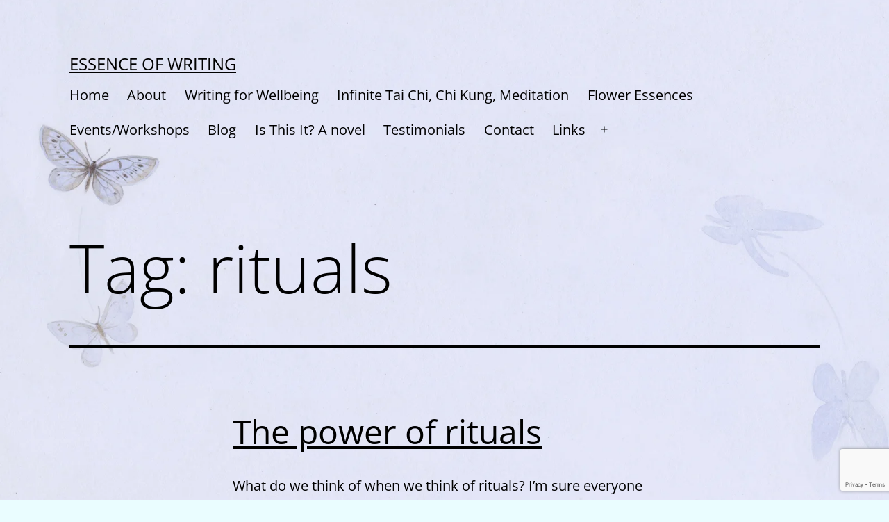

--- FILE ---
content_type: text/html; charset=utf-8
request_url: https://www.google.com/recaptcha/api2/anchor?ar=1&k=6LdKkEEpAAAAAGyFm48liHm3Sf3SE6uw03iE-3q7&co=aHR0cHM6Ly9lc3NlbmNlb2Z3cml0aW5nLmNvbTo0NDM.&hl=en&v=naPR4A6FAh-yZLuCX253WaZq&size=invisible&anchor-ms=20000&execute-ms=15000&cb=u751imw0yleb
body_size: 45251
content:
<!DOCTYPE HTML><html dir="ltr" lang="en"><head><meta http-equiv="Content-Type" content="text/html; charset=UTF-8">
<meta http-equiv="X-UA-Compatible" content="IE=edge">
<title>reCAPTCHA</title>
<style type="text/css">
/* cyrillic-ext */
@font-face {
  font-family: 'Roboto';
  font-style: normal;
  font-weight: 400;
  src: url(//fonts.gstatic.com/s/roboto/v18/KFOmCnqEu92Fr1Mu72xKKTU1Kvnz.woff2) format('woff2');
  unicode-range: U+0460-052F, U+1C80-1C8A, U+20B4, U+2DE0-2DFF, U+A640-A69F, U+FE2E-FE2F;
}
/* cyrillic */
@font-face {
  font-family: 'Roboto';
  font-style: normal;
  font-weight: 400;
  src: url(//fonts.gstatic.com/s/roboto/v18/KFOmCnqEu92Fr1Mu5mxKKTU1Kvnz.woff2) format('woff2');
  unicode-range: U+0301, U+0400-045F, U+0490-0491, U+04B0-04B1, U+2116;
}
/* greek-ext */
@font-face {
  font-family: 'Roboto';
  font-style: normal;
  font-weight: 400;
  src: url(//fonts.gstatic.com/s/roboto/v18/KFOmCnqEu92Fr1Mu7mxKKTU1Kvnz.woff2) format('woff2');
  unicode-range: U+1F00-1FFF;
}
/* greek */
@font-face {
  font-family: 'Roboto';
  font-style: normal;
  font-weight: 400;
  src: url(//fonts.gstatic.com/s/roboto/v18/KFOmCnqEu92Fr1Mu4WxKKTU1Kvnz.woff2) format('woff2');
  unicode-range: U+0370-0377, U+037A-037F, U+0384-038A, U+038C, U+038E-03A1, U+03A3-03FF;
}
/* vietnamese */
@font-face {
  font-family: 'Roboto';
  font-style: normal;
  font-weight: 400;
  src: url(//fonts.gstatic.com/s/roboto/v18/KFOmCnqEu92Fr1Mu7WxKKTU1Kvnz.woff2) format('woff2');
  unicode-range: U+0102-0103, U+0110-0111, U+0128-0129, U+0168-0169, U+01A0-01A1, U+01AF-01B0, U+0300-0301, U+0303-0304, U+0308-0309, U+0323, U+0329, U+1EA0-1EF9, U+20AB;
}
/* latin-ext */
@font-face {
  font-family: 'Roboto';
  font-style: normal;
  font-weight: 400;
  src: url(//fonts.gstatic.com/s/roboto/v18/KFOmCnqEu92Fr1Mu7GxKKTU1Kvnz.woff2) format('woff2');
  unicode-range: U+0100-02BA, U+02BD-02C5, U+02C7-02CC, U+02CE-02D7, U+02DD-02FF, U+0304, U+0308, U+0329, U+1D00-1DBF, U+1E00-1E9F, U+1EF2-1EFF, U+2020, U+20A0-20AB, U+20AD-20C0, U+2113, U+2C60-2C7F, U+A720-A7FF;
}
/* latin */
@font-face {
  font-family: 'Roboto';
  font-style: normal;
  font-weight: 400;
  src: url(//fonts.gstatic.com/s/roboto/v18/KFOmCnqEu92Fr1Mu4mxKKTU1Kg.woff2) format('woff2');
  unicode-range: U+0000-00FF, U+0131, U+0152-0153, U+02BB-02BC, U+02C6, U+02DA, U+02DC, U+0304, U+0308, U+0329, U+2000-206F, U+20AC, U+2122, U+2191, U+2193, U+2212, U+2215, U+FEFF, U+FFFD;
}
/* cyrillic-ext */
@font-face {
  font-family: 'Roboto';
  font-style: normal;
  font-weight: 500;
  src: url(//fonts.gstatic.com/s/roboto/v18/KFOlCnqEu92Fr1MmEU9fCRc4AMP6lbBP.woff2) format('woff2');
  unicode-range: U+0460-052F, U+1C80-1C8A, U+20B4, U+2DE0-2DFF, U+A640-A69F, U+FE2E-FE2F;
}
/* cyrillic */
@font-face {
  font-family: 'Roboto';
  font-style: normal;
  font-weight: 500;
  src: url(//fonts.gstatic.com/s/roboto/v18/KFOlCnqEu92Fr1MmEU9fABc4AMP6lbBP.woff2) format('woff2');
  unicode-range: U+0301, U+0400-045F, U+0490-0491, U+04B0-04B1, U+2116;
}
/* greek-ext */
@font-face {
  font-family: 'Roboto';
  font-style: normal;
  font-weight: 500;
  src: url(//fonts.gstatic.com/s/roboto/v18/KFOlCnqEu92Fr1MmEU9fCBc4AMP6lbBP.woff2) format('woff2');
  unicode-range: U+1F00-1FFF;
}
/* greek */
@font-face {
  font-family: 'Roboto';
  font-style: normal;
  font-weight: 500;
  src: url(//fonts.gstatic.com/s/roboto/v18/KFOlCnqEu92Fr1MmEU9fBxc4AMP6lbBP.woff2) format('woff2');
  unicode-range: U+0370-0377, U+037A-037F, U+0384-038A, U+038C, U+038E-03A1, U+03A3-03FF;
}
/* vietnamese */
@font-face {
  font-family: 'Roboto';
  font-style: normal;
  font-weight: 500;
  src: url(//fonts.gstatic.com/s/roboto/v18/KFOlCnqEu92Fr1MmEU9fCxc4AMP6lbBP.woff2) format('woff2');
  unicode-range: U+0102-0103, U+0110-0111, U+0128-0129, U+0168-0169, U+01A0-01A1, U+01AF-01B0, U+0300-0301, U+0303-0304, U+0308-0309, U+0323, U+0329, U+1EA0-1EF9, U+20AB;
}
/* latin-ext */
@font-face {
  font-family: 'Roboto';
  font-style: normal;
  font-weight: 500;
  src: url(//fonts.gstatic.com/s/roboto/v18/KFOlCnqEu92Fr1MmEU9fChc4AMP6lbBP.woff2) format('woff2');
  unicode-range: U+0100-02BA, U+02BD-02C5, U+02C7-02CC, U+02CE-02D7, U+02DD-02FF, U+0304, U+0308, U+0329, U+1D00-1DBF, U+1E00-1E9F, U+1EF2-1EFF, U+2020, U+20A0-20AB, U+20AD-20C0, U+2113, U+2C60-2C7F, U+A720-A7FF;
}
/* latin */
@font-face {
  font-family: 'Roboto';
  font-style: normal;
  font-weight: 500;
  src: url(//fonts.gstatic.com/s/roboto/v18/KFOlCnqEu92Fr1MmEU9fBBc4AMP6lQ.woff2) format('woff2');
  unicode-range: U+0000-00FF, U+0131, U+0152-0153, U+02BB-02BC, U+02C6, U+02DA, U+02DC, U+0304, U+0308, U+0329, U+2000-206F, U+20AC, U+2122, U+2191, U+2193, U+2212, U+2215, U+FEFF, U+FFFD;
}
/* cyrillic-ext */
@font-face {
  font-family: 'Roboto';
  font-style: normal;
  font-weight: 900;
  src: url(//fonts.gstatic.com/s/roboto/v18/KFOlCnqEu92Fr1MmYUtfCRc4AMP6lbBP.woff2) format('woff2');
  unicode-range: U+0460-052F, U+1C80-1C8A, U+20B4, U+2DE0-2DFF, U+A640-A69F, U+FE2E-FE2F;
}
/* cyrillic */
@font-face {
  font-family: 'Roboto';
  font-style: normal;
  font-weight: 900;
  src: url(//fonts.gstatic.com/s/roboto/v18/KFOlCnqEu92Fr1MmYUtfABc4AMP6lbBP.woff2) format('woff2');
  unicode-range: U+0301, U+0400-045F, U+0490-0491, U+04B0-04B1, U+2116;
}
/* greek-ext */
@font-face {
  font-family: 'Roboto';
  font-style: normal;
  font-weight: 900;
  src: url(//fonts.gstatic.com/s/roboto/v18/KFOlCnqEu92Fr1MmYUtfCBc4AMP6lbBP.woff2) format('woff2');
  unicode-range: U+1F00-1FFF;
}
/* greek */
@font-face {
  font-family: 'Roboto';
  font-style: normal;
  font-weight: 900;
  src: url(//fonts.gstatic.com/s/roboto/v18/KFOlCnqEu92Fr1MmYUtfBxc4AMP6lbBP.woff2) format('woff2');
  unicode-range: U+0370-0377, U+037A-037F, U+0384-038A, U+038C, U+038E-03A1, U+03A3-03FF;
}
/* vietnamese */
@font-face {
  font-family: 'Roboto';
  font-style: normal;
  font-weight: 900;
  src: url(//fonts.gstatic.com/s/roboto/v18/KFOlCnqEu92Fr1MmYUtfCxc4AMP6lbBP.woff2) format('woff2');
  unicode-range: U+0102-0103, U+0110-0111, U+0128-0129, U+0168-0169, U+01A0-01A1, U+01AF-01B0, U+0300-0301, U+0303-0304, U+0308-0309, U+0323, U+0329, U+1EA0-1EF9, U+20AB;
}
/* latin-ext */
@font-face {
  font-family: 'Roboto';
  font-style: normal;
  font-weight: 900;
  src: url(//fonts.gstatic.com/s/roboto/v18/KFOlCnqEu92Fr1MmYUtfChc4AMP6lbBP.woff2) format('woff2');
  unicode-range: U+0100-02BA, U+02BD-02C5, U+02C7-02CC, U+02CE-02D7, U+02DD-02FF, U+0304, U+0308, U+0329, U+1D00-1DBF, U+1E00-1E9F, U+1EF2-1EFF, U+2020, U+20A0-20AB, U+20AD-20C0, U+2113, U+2C60-2C7F, U+A720-A7FF;
}
/* latin */
@font-face {
  font-family: 'Roboto';
  font-style: normal;
  font-weight: 900;
  src: url(//fonts.gstatic.com/s/roboto/v18/KFOlCnqEu92Fr1MmYUtfBBc4AMP6lQ.woff2) format('woff2');
  unicode-range: U+0000-00FF, U+0131, U+0152-0153, U+02BB-02BC, U+02C6, U+02DA, U+02DC, U+0304, U+0308, U+0329, U+2000-206F, U+20AC, U+2122, U+2191, U+2193, U+2212, U+2215, U+FEFF, U+FFFD;
}

</style>
<link rel="stylesheet" type="text/css" href="https://www.gstatic.com/recaptcha/releases/naPR4A6FAh-yZLuCX253WaZq/styles__ltr.css">
<script nonce="4eVMY6y8RwztjzkzONy_-A" type="text/javascript">window['__recaptcha_api'] = 'https://www.google.com/recaptcha/api2/';</script>
<script type="text/javascript" src="https://www.gstatic.com/recaptcha/releases/naPR4A6FAh-yZLuCX253WaZq/recaptcha__en.js" nonce="4eVMY6y8RwztjzkzONy_-A">
      
    </script></head>
<body><div id="rc-anchor-alert" class="rc-anchor-alert"></div>
<input type="hidden" id="recaptcha-token" value="[base64]">
<script type="text/javascript" nonce="4eVMY6y8RwztjzkzONy_-A">
      recaptcha.anchor.Main.init("[\x22ainput\x22,[\x22bgdata\x22,\x22\x22,\[base64]/[base64]/[base64]/[base64]/[base64]/[base64]/[base64]/eShDLnN1YnN0cmluZygzKSxwLGYsRSxELEEsRixJKTpLayhDLHApfSxIPWZ1bmN0aW9uKEMscCxmLEUsRCxBKXtpZihDLk89PUMpZm9yKEE9RyhDLGYpLGY9PTMxNXx8Zj09MTU1fHxmPT0xMzQ/[base64]/[base64]/[base64]\\u003d\x22,\[base64]\\u003d\\u003d\x22,\x22DMOaW2DCksK6Z2bCr1FSWcO8KMKmwofDlcK3fsKOC8OxE3R/wobCisKawq7Dp8KeLxXDoMOmw5xRDcKLw7bDjsK8w4RYJDHCksKaKB4hWS/[base64]/Cu8KUw5jCk3VJUjUWBCVkeR1tw5LCtcKZAcO5fyDCt0DDosOHwr/DhCLDo8K/wr93EBXDtx9xwoF7MsOmw6sKwrV5PUTDtsOFAsOTwqBTbQwfw5bCpsOuGxDCksOcw6/DnVjDmcKQGHEawqNWw4klVsOUwqJQSkHCjSR+w6kPdsO6ZXrCmAfCtDnCqHJaDMKSHMKTf8OaDsOEZcOuw50TKVFMJTLCm8OaeDrDgsKew4fDsC/Ck8O6w692bh3DombCkU9wwqkOZMKEYMO0wqFqdGYBQsOvwoNgLMKXZQPDjxzDpAUoAyEgasKDwp1gd8KCwoFXwrtbw7vCtl1QwrpPVhDDtcOxfsOgEh7DsTVhGEbDklfCmMOsccOHLzYzS2vDtcOWwrfDsS/ClhIvwqrCtQvCjMKdw4/DtcOGGMOnw5bDtsKqdBwqMcKMw5zDp01Xw6XDvE3Di8KvNFDDllNTWUY2w5vCu2/CtMKnwpDDmWBvwoEcw79pwqc2cl/DgAbDgcKMw4/DlcKFXsKqTVx4bgnDlMKNERjDoUsDwqXClG5Cw6cnB1RDXjVcwoDCtMKULzYMwonCgk5+w44PwpLCnsODdSbDgcKuwpPCh1TDjRVlw7PCjMKTNMKTwonCncOYw5BCwpJaOcOZBcK9B8OVwovCrMKXw6HDiXjCny7DvMOKdMKkw77CkcKvTsOswpkfXjLCpT/[base64]/[base64]/[base64]/CusO6ccOyOcKtwpzCowQEw442wr01JMKEw41dwpvDvmjDhsKkIU7CmywAS8O7Pl7DpikQFll3W8OjwofDucOpw4IkGm/CqsKeexdyw581P3jDh1vCpcKfWsKLGsOldMKswq7CmhHDgWfCicK4w5Nvw65WEcKRwoHCqiHDrEbDiWXDtRDCkTTCmVrDtggHZ3TDuQ0Ec0h1C8KNPx3DlsOfw6XCv8Kswp5gw4Qpw7/Do1PDm3B/bcONFg88eC/CvsOlWxHDjcKKw6/DrmBKAXrCkcKowqRDcMKLwr4YwrotesOVZwsGN8ONw6xgH3B7wpMxbMOvwq10woN9U8KsaA/[base64]/[base64]/[base64]/DksKgwpPCoMKzaBIXw73DvFfDmcKhwrPCiTjCiVYofE52w53DixLDvxpeDMOyXcO/wrZoPMOswpHCq8KgP8OfN2l/Kl8FS8KAdsOJwq97aVzCssOxw7x2CTskw70sSy7Ct27DllEww4vDncKHSwDCoxsFYcOFFsOXw6bDtAUPw4BVwp/[base64]/CpMKjOMOuwpTChwHCj8KKwrhXXsKDDWhcwqjCusOyw73ChC/[base64]/[base64]/DvgXDnMOUXsO0Wj8Kw7jDocKrw6I5GsOUwpJEFMOKw41MP8Kfw6lBW8K5SChiwqtGw63Cp8KgwrrCg8Kcb8ORwqfCqXFXwqLDlmvCuMKVW8K2L8OawqEYLsK7IsKsw5YpCMOIw7XDrsO0QRR9wqshDMKVwq5hw4snwqvClR/DgizCgcK6wpfCvMKlwqzCpxnCksKLw5fCscO6WcO/RUYfPEBPH1nDlnwKw77CrVrCmcORPiVcbcKpWDvCpkTCh1nCt8OQFMOWLCjDpMKqODrChMOtecKNZ2LDtF7DvAPCt05pecK7wqdQw7bCn8Kpw6nCqXnCiUpMPAN/NkMef8KJBQJdwpbDqsKZIwYbGMOUKTlawoXDk8OFwqVHw6HDjF7DrA7CtcKNIGPDugQnSzVbCXJowoAnw6vCt3DCicORwrLCunchwrjChm8tw7PCtisbfSDCkH/CosO/w4Vwwp3CgMO7wqjCvcOJw4N+HDItLcOSZz42w43DgcOTNcOILMOvG8Ksw6bCrisvBsOjcsOww7Zbw4TDm2zDmAzDosKrwpvCh2x+FsKNE08qIAfCq8OYwokQwpPCusKIP3HChTAdH8O0wqFDw4Bqw6w5woXDgcODMl3DvMK1w6/[base64]/Dnw7Cs8Kuw5BPdUbDnsOqwqg/cMO9wrbDq8O8QMKVwovCpyQcwrjDrk1RDMO1wqfCmcO7GcK7KcOdwowmSsKZw4J/[base64]/[base64]/[base64]/ew/Cl0JowqE/w7bDqyZwwpx+DsOHcnXCiwzCv1Z2KFB4wqJrw5rCuXZlw4Bpw5NifQ3ChcOIEMOnw4nCkEIGIQJKMwXDusO2w5DDsMKYw7Z6WMOkSUVywprDkCF1w5zDs8KHCjPDtsKSwqAGLH/[base64]/DpsK/[base64]/[base64]/w4hpa8KuwqtPw4BIw7HCiRjDmgzCpy/CkcOFKsK9w5trw6/Cr8OQTcKfWTI/[base64]/CqsKEAV1vIkViwrYTY8K4w5t/w5zCpXhDw7DDti3DucOcw6fDii/DtCvDqTd+w4PDrRxobsKNIHrCpiDDq8KYw7ZkFDl4w5QJKcOhQcKUG04LMBXCtGjCgcKiKMOPNcOxfEjCkMKoT8O2QGbCqSfCs8KaeMOSwpfDowMnFT4LwoPCjMKGw67DjMKVw6vCtcKCci4pw4/DjEXDpsOowpohc3zCi8OTFTtNwo7DkMKBwpo6w6HCph8Rw7M1w7Q2V1fClyQew43Ch8OCN8KXwpNnFFAzJxvDmcK1KHvClMO5JVB/[base64]/[base64]/[base64]/ClRvCkn7DnsKew7dDQ8KHwoAvw43DjcK8wrnDtRDDuBogM8OCwrgrScOCNcKUVStAbV5ew7LDgMKESFM2WcOtwoxVw40iw6UPIyxhRS8SLcORccOTwqzDpMOewrPCi1nCpsKFC8O6XMKmW8O8wpHCm8ONw7zDogPDk301CHxvVFnDncOHR8O7GsKyIsKYwq8zJm5yb2/CoyvCu0kDwqTDuyM8YsKHw6XDkMKJwpxhw7lMwoTDr8KMwp/Cu8OPLcK9w4/DkMKQwp4UczrCvsKCw67CvcO+BmPDu8O/woDDg8KSDQLDugEywowMDMKIwpfCgioBw59+QMOqdCcsWig7woHDgl1wFsOJMsOAPkRjDn8QP8OVw4vCmcK/d8OULCxoXULCoyxITzPCr8KbwqfCjG7DjVXDh8O8woHCrQbDpRLCq8ONDcK/[base64]/Dk8KIw4fCk8OaQcOTwrXCvBk1wppkYmVpCWPDiMOkXcK0w7t8w4zCrRPDg1zDl11KUcObWlEIOVtzc8K/L8K4w7rCviDCmMKmwpFdwpTDtjHDjMOZc8OcAcOSDlRENEA9w6ErTmHCpMO1eDIrw5bDi3RASsORekHDlDDDomchBsOpPCDDtsOPwp3Cul1NwpTDjSRaPcKLBFU+UnrChcKwwp5gIyjDjsOUwrLCgMK4wrwqw5bDh8OPwpTCjmTDhsKIwq3CmzjCmcOow5/CpsOuQUzDo8K6SsKYw4oNH8OvM8OLCMKXCUYFwqoYW8OuI1PDgm3DmXbCisOyOz7Cg1DCsMOPwo7DiWDCvsOlwq4bAXE/wohsw4QfwqvCtsKfVcOkL8K9ITXCncO2S8O+YyJXwofDlMK9wqbDrMKzw5vDnsK3w61qwp7CjcOpdsOicMOaw4xMwrEZwp8/SkXCpsOMdcOMwoQPwqdCwpc6Nwlqw4hiw4tLEcOfKmZcwrrDl8O5w7zDs8KVSRrDvAXDpDnCmX/Dp8KJNMO8GQrDmcOmBsKEw6xSAyDCh3rDnR/Cty4jwrPCrhUfwq7CtcKuwoxAwqhdMkfCqsK2wrYiTXoDLMK/w7HDlcOdFcKPTMOuwrsyMsKMw4bDpsOxUT9RwpDDtStWcBNcw4TCnsOTGsO+VhPClHlNwq5uZWLCi8O8w61JW3phLsOpwrI1S8KLaMKowo5yw75hfWTDnG5ew5/[base64]/Dn0/CoAEHVnwswofDq1LCizJsZ0QzTVIONMKxwpETbw3Cl8KMwrEnw5EueMOpP8KBLAFxLsOuwq9cwrN0woPChsOxGsKXJmzDt8KqCcKZwqfDsGZHw4nDmXTCiw/CosOwwrzDocOiwoEZw5NuVg9Iw5I6Ph06worDssOlb8Kew7/[base64]/CvsK1wpNnwrvDj8OOwoLDlENCWjgbwo9+w4XDn0I7w6AGw6Uww6nDkcOYVMKrcsOHwrbDqcK6wqrCjyFkw5zCrMKOQRo+asKnfQXDkw/Cpx7CmMKkUsK5w7fDucOcYgjCv8KBwq1+OMOKwp3Cj1LCisKnaCvDt03DijHCrm7DkcOIw49Rw6bCqhXCmUYQw6Uqw7BtBsKqUMO7w7ZPwoZxwpDCn0vCrWg3w7zDtQXCrVbDnhtTwpDDl8KWw5RFcy3DjhLCmsOsw7URw7HDvcK4wqDClx/[base64]/DoA3DqMKhwqnDpgfDl8O0w73DiMOXTlJeOVJoHmApC8O0w6LDssKIw7RlDFtUGcKAwr0VS1fCsHFiO3XDmyddEncuwp/DuMKRDzZtw7dIw4FbwpbDrlnCqcOBEHrDo8OCw45vwpY3wpAPw4bClCdrMMOAZ8Ktwp98w7QkQcO1Si4MDXrCk2rDgMONwqPDu1Fww7zCkSDDtsK0CBrCicOfJsObw6gGD2vCu30ofhbDosKuQMOTwoEUwopTMHVhw5LCs8KWXsKNwp0HwrbCqcK/[base64]/dsKuwqsXaMOtSsO9woLCg8Opw6rDoDNwO8KTScKRQl3Cj2dXwpsvwq4DBMObwqXChxrChElYcsKdYMKNwqIXF0tbIA8sT8K0wqfCjwHDssKIwpXDhgAjJgsXSxBxw50rw4HDpVVdwo/DqzjChkXDu8OtXMO6GMKqwoxJRQTDi8K3D3jDvcOEwpHDuBHDrkE6woXCjhACwrPDjBvDpMOIw6NgwrLDtMOdwoxqwoAWwqlzw6MrD8KeFsOdJmHDnsKiP3pWfcOyw5Bzw4XDs0nCiFpowrjCqcObwpJHJcO6In/DjsKuEsOYBHPCs2TDmsKGcQFjHRvDhcOybXTCscKLwonDpwrCmzvDgMKOwrdxIRIME8KbSFJEw589w711dMKUw5Rqb1XCjcOzw6rDrsKzWcOZwr5OWk3ColDCncKpa8Oyw6TDhMKdwrzCusK+wrbCsXA2wrEDeWfClhteWTHDniDDrsKXw4/Dq3ErwqZ1w5Eswr4Sb8KpSsOUACPCkcOvwrBvCjxUPsONMQ0mZcKNwqBrbMOxO8O5ccK/UiHDjnxUF8K9w6dLwqnCjsKtwrfDscKUVDwQwoVvB8ODwoPDg8KfE8KMIcKyw5xuwpp4wqnDugbCp8KyFT0rXHTCujnCkk99cm5GBUnCkxjCvFrDk8O5BRNeRsOawq/Di0vDvifDjsKowobCs8Kdwppmw7tWOynCp1bCpmPDpwzCnVrCnsOfYsOhCsOKw7jCt2wqbyPCgsOUw6BYw513Rw/CrzA3Ightw4tyOg5Ew5crw5PDj8OUwqpbbMKXwq4SBxlJRVTDqsKbD8OOR8OrbSRnwrVTGcKLBEVBwqc+w6Q0w4bDmMKLwrICbCHDpMK2w6zDsS1GN30CacKXFnvDuMKkwq8NfsKEWRAVGMOVVMOZw4cVWXtzeMOsTn/CqSfDm8Kmw63DiMKkYsK4woVTw4nCvsK1RyrCrcKlKcOXYA4PcsOvEjLCtVwNwqrDuADDhyHCsAnDmmXDuBcsw7rDhxvDmsOjGCIQL8K1wp5uw5AYw6vDojM6w7NHD8KvSDfCrMOMa8OyX3vDtzHDoCg0GDYtAMOpHMO/w7www6tcH8OUwrjDilwBOAvDvsK6wpN+LcONA1vCqsOUwpzCnsKtwrBbwpVLRHpeKVrClSfCskvDpkzCosKBSMO8UcO3KHLCm8OMVQTDuXVvD3zDv8KVOMOLwpUVOA0hTcKQZsK0wq5rCsK/w73DhmIxEh3ClD1Kw6w0woTCjFjDhAZmw4phwq7CuV/CqcKhZ8KOw7vCijltwqLDsUo+aMKjdWMzw71OwoQPw55DwpQzaMOvLsO8VMOLe8OzM8OcwrTDrGbClm3CosKkwq/[base64]/CiTBCwqcKcHMhwp3CpsO/w4jDiMOTw4pVw5bCkyRjwrDDucODw4fCpcOyRhdXMsO+ZSzCt8OXScOoL23CtiQyw73ClcOWw5rDlcKpw5IQYMOiHT3DqMOZw7Azw6bCqB/CrcKecsODIMOaZMKMW1wKw5xODsOxIm7CkMOqYzrClkDDuyx1b8OEw7EQwr9WwoZww7k4wo1ww7YEN04IwrNXw6JhfFfDqsKmJsKJM8KkLMKPUsO9T3/DtAg8w5EKVVHChcOFBloJAMKOVDPCpMO6acOMw7HDjsKdQBHDpcKYAxnCqcKXw7fDhsOGw7U6Z8K8wokpGifCnS7Co2XCq8OMXsKYe8OAWWhBwqDDsC9zwozCjgh/XMOMw4QuWWM2wqDCj8O/LcKLdCEsRyjClsK+w5g7wp3CnGnClGvDggvDpj1/wqPDqsKrw4otL8Ofw6LCicKAw4IEXMK+w5TCssK7VsKSZsOjw7sbEQlawrzDukbDi8KwYMOTw4cQwopUQ8OdNMOtw7AfwpgkUVPDixNtwpXCoQEWw5snPTjCncONw6/CvFfClhk2RcOCQn/DucKfwr/Ds8OawpvClQBCE8K0w591dCXCg8OIwpsENSYkw4fCjMKgLcOMw4YHaQXCssKkwqw6w7BLScKDw5PCvMO7wrHDtMK4WXzDpSVjKlPDo2lpTBI/TcOXwq8LQsKvTMK8SMORw54NScKawrgrN8KDaMKCcUF/w7DCrMK7ZcKhUT4/R8OtY8O9wr/[base64]/DgjZvYcKKO0TDhsOaUMOUIsO0wrFzZcOyw5rChsOfwp/[base64]/[base64]/[base64]/DhQ0Iw5PDk8Ouw641w4PDuMOeC8OnESYtwonCtTrCmXA1wrXCmjxhwpHDjsKJfFIEGMO2IERBayvDvMKpXsOZwqjDosOdKVUlw5o+G8KkB8KJDsOlAcOIL8OlwprDrsO2LHHCrQUAw4/DqsK5QMOdwp15w5rDvcKkFGYwEcO+w4PDrcKAUjQ8DcOVwo9gwq3CrHvChMOgwqsDW8KPQ8OfHcK9wrTCpsOQdFJ6w5Iaw68HwqfCrlXCucKFF8K/w6rDlSFZwqRiwoJrwpxdwqXCuHHDoW/Ct3ZSw6fDvcOrwqzDv2vCgMOhw5HDplfCljzCvR7DgsOYAEvDgQDDvMOYwpLCnMKfM8KrQ8O/[base64]/[base64]/CvcKswop0ZTTCnMOXcsKuwojCvUbCtwcTwrAAwocCw79PJDPCilYWwrrCgcKQYsK+RHPCh8KiwoNqw4HDuSYYwqlCOyDCgV/CpidawqEXwpZUw6ZFf0/ClMK+w6k3SRJlDHUeZEVGacOSWBENw51ywq/Cp8Oqwpw4Hmh/w5UYJX4vwpTDvcOzHknCgWdxFMK6UH9WZcOjw77CnsOhwoMhM8KGeHoMAMK8VMOqwqoYeMKrZzrCh8KDwpbDgMOGMsOwVQjDjsKww57DuhjCosKlw61Awpk9wp3DgcOMw549GRk2bsK5w44rw4/[base64]/Cr1hQwrYGw6wGw7MCXnt+w6oDPcO/[base64]/DpcOKwppkSBsewq4nw4Zaw6/[base64]/DhcOXIsOUZ3jCs8O0GsOqJWVQecOlXsOLw5PDj8KsWMKEwqHDocK6XcOCw4klw5fDnMKaw6M7Jz/CtcOQw7NyfsKbc1bDv8OUNibCi1Ajd8OWRVfDv0oFJ8O1F8O8McKrdEUHci8yw6bDlV0iwoolLMO+w7jCosOuw7NgwqhnwobCicOIJ8OCw6JGZBnDucOcIcOfwrA/w70aw5TDgsKzwpoZwrrDgMKdw75Nw6rCusKowpjDlMKVw41xFAbDvMKZDMOXwpDDonx6wpzDilV7w6gKw5wYDsK/[base64]/Ggdbw4Mdw6TCnMOjwqE0HsOqwoLDkRPDnyBeLcOQwpFFI8KjbQrDrsKvwqpbwovCu8KxZk/[base64]/wpgTw4grGsOAw5ECwqEuJF9RwpF/ZMKyw4XDosO3wrVwMMOwwqjDqcOawr55CijCrsKmFcKqVzXDpw86wqrDuxPCliR6wpzCpcK2CcKzBA/Dg8KLwocBMMOpw6vDiCMowoZHNsORacK2wqPDl8OgJ8OYwo9dDsOeGsOsO1dfwpHDiArDtWrDkDLCmn7CtX89fnEIBk1vw7jDucOQwr1dbcK/ZsOXw5nDnnPCncOTwq0rFMKOcEgiw6Iiw4IONsOCIHwuwrJxScOoZ8KkSznChDl4fMONcG7DkGlUPsOla8OlwrBTGsOmDsORbcOGwp8eUg0zaTXCsWrCtzvCrk1aDVjDr8KvwrbDuMODMRbCuybCkMOfw7TDmjnDnsOQw6JseAbCvVRrLnzCkMKLa29tw7/Cr8K4f09tEMK0T2rDhMKHQnjDrcKaw7F5D1pYC8O/C8KdCh83MVrDlSTCnDwbwpvDjsKIw7EYWxzDmGddEcOIwp3CmhrCmlXCnMKvccKqwo8/EMKfOHFNwrhgA8KaIhx7wqvCpWQoXnlbw7XDkFYLwqoAw44GUV0KVMKBw7tew4J3SMKIw5YFL8KlDMK7Fh/DoMOERxJNw77CiMOofg8lAjLDq8ONw5lmCDkaw5QIw7TCmsKgacO1wrs1w5DDqVLDiMKrwr/Dh8OUcsO8c8Omw6nDhcKlFcKbacKjwqvDhx7DqWbCt0RaEi/DvMO6wrbDnhHDqsOXwpBHw4bClkkiw7fDugkaX8K4eGTDmkTDlX3CjjbCjcO7w6QhRsKLaMOmC8KyAMOFwpjCr8KGw5xbw40lw45/DlLDhWnDq8KkYsObw6QFw7vDog/ClMOtKlQaIMOiNMK0A0zCoMOSNT8ZasO1wphwCUrDgk5SwocGVcKYEVwSw6zDi3rDicO9wp9IEcOywqjCknEDw4NUScKhEgXClkDDplxPSVfCrsO6w6HCgmMEdXxNHcKnwr92wr1kw4TCtXATCFzClR/DlMONZyTDtcOFwoAGw65ewoZtwo9ndMK7cjV+RMOiwqrCq0sSw7nCsMOVwp5yf8K5PcOOwoAtwoXCixfCtcK2w5rCncOwwqB7w4PDg8OkaBR2w6/DmMOCw6cySMOUEw0Fw443RzfDlcOUwpYAAcK7UA9pw5XCmyNKXmVwBsOwwqTCskN+w5xyWMKjH8KjwqPCmUDCiwvCmcOSTMO3bCTCo8K4wpHCtUcAwqJNw7ETCsKOwpkZajDDpEAEeGB/[base64]/CtcKZThhOwpvCusK+w5Y6STjDssOLw4vCvWhKw4/[base64]/DucKFw7cRFlHDuMOZRFNHLsKLOMOIfh7CrUTCoMOGw7YhF07CjQV8wrsrFcOufl53wr7Cj8O8KcKzw6bCsy5xMsKCfV8Kc8KPfD/[base64]/DncOMw4PDqcOxaMOEwoMEEhA7wq3Cu8KeTw7DvMKnw4bCncOawqA4CcKJTk4jD1JUL8KdVsK5NsKJBRLDskzDhMOIwr1ufwvDscOBw73DnTBwV8OjwoUNw7VXw6NCw6TDilVTWwbDk0rDtcO3QcO/[base64]/CrMOew58iw71Rw63DvcOfUV3DpxBbQkzCkhHDnRfClyoVEBzDqcODDwJYw5fDm3nDn8KMWMOqLjR+X8OiGMKNw7fCgyzCjcKkHcKsw6XDvMK1wo4aDlrDs8O0w4FNwprCmsOZQMOdasKfwpLDkMKswqI4ecOlbsKYVsKZwoMSw4QiYUZkeRTCisKjV2TDo8O2w4paw6/[base64]/Dh8Kawrk7wqAzUcOLw4xsF8K7wozCiWzDj2vCjsOCwoxeJ2Qnw6U8ccKSaTslwq4UDMKPwpvCuG5HGcKFScKadsK9UMOebDHClHjDg8KjdsKJDV1mw7JWDAHDrcKHwp4wdsKYEsKtw7DDvhnCgz/Dvh5kLsKxO8KSwqHCsGbCvw53dirDrCMjw4djw6dvwrnClD7Ch8OzcDLCi8KNwpFMQ8KzwpLDv0nCiMK8wpAnw6hcfMKOJ8OWP8KeacKVJsO8bGrDsEjCpcORw7HDoHHClWhiw6QnagHDiMKvw4DCosOnZHLCnUPDksK3wrvDmltCBsKqwrEPw4/CgR/DpsKRwoQLwrA1bDrDiDsZeybDr8OuUMOgOsKIwqjDlz40W8ODwp0Ow77Cvy0/fMOqwqMewrzDk8K6w5Z5woYfJRNMw4cKPQ/[base64]/Cqx87wqltw4NZwoPDkQBUw7obJxBLwpQyC8KUw73DkU5Owrg0d8KAwqrCuMOxw5DCoGJ8EyUZKFrCpMKXdmTDhCE9V8OECcO8wpAKwo/[base64]/DpUAbw4AYw5rCsn99OilHw4laFsOYQlhRHsONU8OtOWpQw6jDtcKuwqdLIWzDlwDCuk3Dp1JODDLCsjHCj8KnPcOBwrMlTRwNw6gqYXXClRshIhJRIkJtJyJJwpxrw4A3w6dbA8OiE8OLdV7DtSNXMyHCqsO2wonCjcOCwrNmcMONF0XCrV/DoEoXwqJ4RMO+cg9tw5Aow4zDscOawqhIbUMSw4I0X1DDicK+VR8IZ3BvQRVGa2oqwrlkwqvDsQBsw7Icw4cZwq0CwqUKw4A5wqkvw57DqwHCnBhGwqrDuU1QLkAbWUouwpV7N38MVG/Cp8OZw7vDqmHDgHrDiAbCh2UwV3FqWMKXwrLDhgVod8O5w6xdwq7DgMOcwqhDwrBbJsOSRsK8GCjCr8OGw4p4M8Kvw6NlwpzCohnDr8O1ARHCuUgjeArCpsOEccK1w5wZwoLDj8Oaw7/CpcKBNcO8wrQPw5jCqyzCs8OiwrfDs8KdwoRgwoxtOnhpwrJ2dcOCPcKiw7lsw73DpsKJwrw1Hi3CuMOUw4/[base64]/DkcKlwpvDjn8KBsK0w7bDusKyF3YWCnbCosOGYiXDmcOIdMK0woLClBh0K8KYwqc7LsOLw5dDYcKPD8Off2lvwrfDpcOkwrfCl3EFwqdXwpXCiiDDrsKufUZJw61ow6EMK2jDusOlVk/Ck3EuwrJSw5QnFMKpRC8xwpfCt8KcasO4w7hhw5Y6LGgnIWjDoVl3H8OKbmjDkMO3b8OAZHgqPMOZEcOEw5/[base64]/Dqw/[base64]/wr4mw6Z2w4Ahw4fDmDbDtMKPw4IlRMKhG1LCsCsBwpjDnsO6Djhld8K4RMOOGUrCrMK7FS9qw7Q5NsKbTMKbNFI9MMOmw43DrkpxwqoUwq/CgmTCjyzCij47U3HCvMO/wp7CqcKVTRvCnsOsRD03BXoIw5bCicKwZsKhLgLCv8OqGAFMWj0iw7g4d8KCwrDClMOYwolBYcO/IEI9wrvCpTt4WsK7wqLCgHw6bQ9lw6nDpMO/[base64]/Ct8OYbB/CgcOFQQbCm8KsHRXDm8K+wrPCtXnDuwPCnsKTwo1dwrzCmsOXNUHDuzLCqXDDrMOIwqDDtT3Dr3UUw4YxIMOyecOYw7zCvxHCuxjDrxrDlgg1JAsIwrs2wq/[base64]/w5vCnDTCvsO5fXzDvnfDqgHCu0l0JsKrOsOsQsKaesKhw7RSFsK4VUdNwoRyGcOdw6rCjjBfBnF1KnsGwpPCo8Ouw54gXsOREilObU12U8KzA2kECAZCFxJnwoopH8Osw4w0wqrCrcOcwrNlaiFRZsKJw4hhw7jDlcODa8OHbsO6w7zCm8KbGnYMwq/CucKXFsKZZ8K5wrjCtcOKw4IwUnQke8OfWBR7IXEFw57CncK3W1pvS11JAMKtwpQQwrNjw4Eow7ghw7DCv3Y0BcOpw4EDQMKjwo7Dhgwzw7PDh2vCusKhZ1jCqsOHSDg+w49ww4lkw5lKRMOsT8OSDWTCgsOiPMKBWRE7WcOKwqkrw6dtAsO6e1AzwpnDlUIKHMK/BlXDlGrDjsKyw7bCu1VoTsK9FcKCCBLDicOnEz3Cg8OuDEjDkMK4GkLDpsKTf1jDsgjDmlnChhXDiSvDtz4hwqHCucOvTcKdw7k9wog9wovCo8KPMmBULQhawp7DicOcwogDwpXCmjjCkBkYEUTCn8K9VSPDusKOQkjCqMKAf3vCgi/DsMOyVn/[base64]/CuMKbE8ODw5nDh1Qgw7sdw54NwozCuQAaw5TCtMOvwqNmw4TDqsODw7dOD8OKwprDlhQEbMKQGcOJJwE8w5JdXz/DtMK0QMKRw6YJRcK3WGXDqWDCs8Kewq3CssKiwp9bfsK0TcKLwr7DsMKQw5Few4HDuDrCgMKOwocudQtPHBAxwq/CicKFbcOMeMO/NS7CrSrCqsKUw4QNwokaIcOpSFFDw6LCkMOvaHZKew3CicKRCl/DoVZTScOjAMKPWTQnwpjDocODwrbDvmwbB8ONwpTCm8OPw7ocwoM3w4Muwp/DgsOSdMK7P8Krw5EwwpxiPcK6dG4Aw6nCqyQZw77Csm8hwprDomvCs08/w6HCqMOGwqNZYy7DtMOOwrI8NMODQ8KNwpNSZMOHb3szR1vDn8K/ZcKBJMOtPSFZccOZbcKpTmY9KXfDq8O2w5xRTsOYWUwmCihXw7rCrcOzeE7DsQ/DqwLDsSDCjMKvwrYSC8Oowp/CshLClcKyVlXDuQwqUgsQFMKabsOhBz7Dk3QFwrFcVizCusKiworDkMO6OlxYw6PDrRB8TSLDu8KKwpLCqcKZw5nDlsKYwqLDr8OnwpoNXW/[base64]/Dg1cNPGQqMsKqekXCkcKiahnDv8KMwrHDssK2w47CjcOLacOxwqXDpcOCNcOoRcKwwrBTUFfCgD5ULsKawr3Dg8O0b8KZXcOEw6FjK0/ChEvDhXcTfQZLVnlWO2JWwrZGw7UiwpnCpsKBfsK3w7LDt39GPXt/[base64]/DqXcKwp7CusKRw4fDh8KMwqZCHlrCm8Knw6tDEcOWwrzDrVbDs8K7woHDk2MtFMOew55gBMK6w5/DrSdrOQzDtnIgwqTDhsK1w6NcUhzCsFJIw7HCly43Ll3CozhMTcOowoVAD8OfMgtzw5PCvMKJw73DgMOEw5zDrWnDt8OUwovCl0DDv8O1w7fCp8O/w44FMxfDmcOTw6TDqcOnfwh+CzPDosOPw7ZHecOER8Ovw5MRecK4w5VhwpvCoMOJwovDgcKbwo7CmH3DlTrChF3Dh8KmdsKWa8Kxb8OzwpDDrcO4LmfCi1Bqwrp6wpUYw7rCuMKkwqZ0wqfCjnU2Ul8pwqE6w5fDsQvCsxt+wr/[base64]/Doxg/w4rCrjY5w5VbfGVgw7srw71kw4bChsKeTMO1VnQrw4w1GsKKw53CgMKlSXrCrSc2w5wkw43DlcKFEFTDqcOEchzDgMKZwrzCssOBw4TCtsKCWcOLKwbDmsKSEsOgwpE4RBnDhMOgwpMDWcK0woTDgEYIRMOCS8K/wrvCn8KWEi/CiMKvHcKlw6TDlwrChzvDvsORExkHwqTDssKPWyIPwp5GwqE/TMOpwqJRb8Kywp3DrhfCog8kB8Oaw6DCtSpww6HCuxFTw6dXw4gUw5k7JRjDsEbCuh/[base64]/CpwVeAcKsesOUw4HCk8KjOAnCkFLCo8ODPsKrYkTDvsODwo/DrsKPRynCqEcIwpogw6jCuVtWwrctSxrCicKEP8KJw5nCgSdwwpV8GmfCqhbCiVAcJMOGPTvCiDfDkEHDocKhdMO6fkjDjMOBPioObMKCe1HCj8KBSMO8dsOBwqhGWD7Di8KZXsOLNsO8w67DmcK3woDCsE/CukEXEsOXem/[base64]/BBDDg8KwwoTDhsOXTsOhEsOfUVzDrwzCtUnCusKtC3vCh8KDDxovwqDCkFzCvsK6wpvDoBLCgiEdwrYaaMOEb3ERwqc0BXDDlg\\u003d\\u003d\x22],null,[\x22conf\x22,null,\x226LdKkEEpAAAAAGyFm48liHm3Sf3SE6uw03iE-3q7\x22,0,null,null,null,1,[21,125,63,73,95,87,41,43,42,83,102,105,109,121],[7241176,633],0,null,null,null,null,0,null,0,null,700,1,null,0,\[base64]/tzcYADoGZWF6dTZkEg4Iiv2INxgAOgVNZklJNBoZCAMSFR0U8JfjNw7/vqUGGcSdCRmc4owCGQ\\u003d\\u003d\x22,0,0,null,null,1,null,0,0],\x22https://essenceofwriting.com:443\x22,null,[3,1,1],null,null,null,1,3600,[\x22https://www.google.com/intl/en/policies/privacy/\x22,\x22https://www.google.com/intl/en/policies/terms/\x22],\x22wyTxK9OUdD1H/2gLpUnevPYynRKJ4mwjir/TtiYZoXc\\u003d\x22,1,0,null,1,1762650711408,0,0,[36,128,154,37,156],null,[99,63,140,54],\x22RC-XL4Ub8vDUayFcQ\x22,null,null,null,null,null,\x220dAFcWeA6a8HKsoCZRGkng-befPurZXzNsn-HvedPCCjh7n1BIMs4N0pZcUhfQ5FUphm-uEq5QGawSSCDFcf7oy0Fk5lgizCCn2g\x22,1762733511580]");
    </script></body></html>